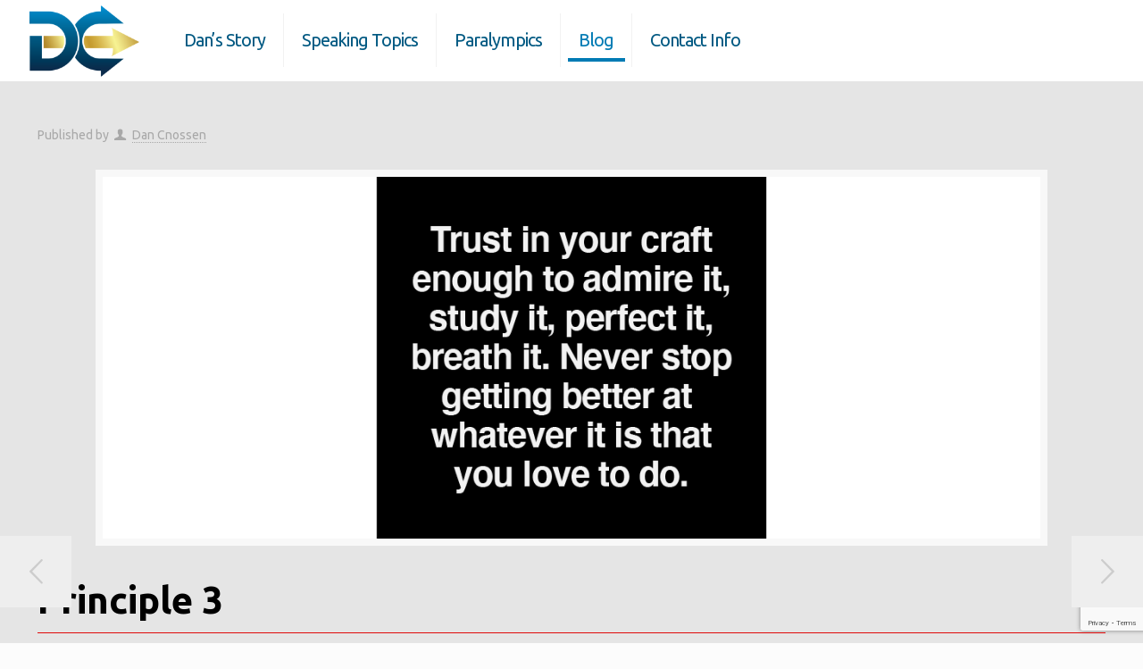

--- FILE ---
content_type: text/html; charset=utf-8
request_url: https://www.google.com/recaptcha/api2/anchor?ar=1&k=6LeOLcQZAAAAAFwKYWU8bZmPOUPfSvB5GLZGJTxs&co=aHR0cDovL2RhbmNub3NzZW4uY29tOjgw&hl=en&v=PoyoqOPhxBO7pBk68S4YbpHZ&size=invisible&anchor-ms=20000&execute-ms=30000&cb=3ccrpt5de3xb
body_size: 48932
content:
<!DOCTYPE HTML><html dir="ltr" lang="en"><head><meta http-equiv="Content-Type" content="text/html; charset=UTF-8">
<meta http-equiv="X-UA-Compatible" content="IE=edge">
<title>reCAPTCHA</title>
<style type="text/css">
/* cyrillic-ext */
@font-face {
  font-family: 'Roboto';
  font-style: normal;
  font-weight: 400;
  font-stretch: 100%;
  src: url(//fonts.gstatic.com/s/roboto/v48/KFO7CnqEu92Fr1ME7kSn66aGLdTylUAMa3GUBHMdazTgWw.woff2) format('woff2');
  unicode-range: U+0460-052F, U+1C80-1C8A, U+20B4, U+2DE0-2DFF, U+A640-A69F, U+FE2E-FE2F;
}
/* cyrillic */
@font-face {
  font-family: 'Roboto';
  font-style: normal;
  font-weight: 400;
  font-stretch: 100%;
  src: url(//fonts.gstatic.com/s/roboto/v48/KFO7CnqEu92Fr1ME7kSn66aGLdTylUAMa3iUBHMdazTgWw.woff2) format('woff2');
  unicode-range: U+0301, U+0400-045F, U+0490-0491, U+04B0-04B1, U+2116;
}
/* greek-ext */
@font-face {
  font-family: 'Roboto';
  font-style: normal;
  font-weight: 400;
  font-stretch: 100%;
  src: url(//fonts.gstatic.com/s/roboto/v48/KFO7CnqEu92Fr1ME7kSn66aGLdTylUAMa3CUBHMdazTgWw.woff2) format('woff2');
  unicode-range: U+1F00-1FFF;
}
/* greek */
@font-face {
  font-family: 'Roboto';
  font-style: normal;
  font-weight: 400;
  font-stretch: 100%;
  src: url(//fonts.gstatic.com/s/roboto/v48/KFO7CnqEu92Fr1ME7kSn66aGLdTylUAMa3-UBHMdazTgWw.woff2) format('woff2');
  unicode-range: U+0370-0377, U+037A-037F, U+0384-038A, U+038C, U+038E-03A1, U+03A3-03FF;
}
/* math */
@font-face {
  font-family: 'Roboto';
  font-style: normal;
  font-weight: 400;
  font-stretch: 100%;
  src: url(//fonts.gstatic.com/s/roboto/v48/KFO7CnqEu92Fr1ME7kSn66aGLdTylUAMawCUBHMdazTgWw.woff2) format('woff2');
  unicode-range: U+0302-0303, U+0305, U+0307-0308, U+0310, U+0312, U+0315, U+031A, U+0326-0327, U+032C, U+032F-0330, U+0332-0333, U+0338, U+033A, U+0346, U+034D, U+0391-03A1, U+03A3-03A9, U+03B1-03C9, U+03D1, U+03D5-03D6, U+03F0-03F1, U+03F4-03F5, U+2016-2017, U+2034-2038, U+203C, U+2040, U+2043, U+2047, U+2050, U+2057, U+205F, U+2070-2071, U+2074-208E, U+2090-209C, U+20D0-20DC, U+20E1, U+20E5-20EF, U+2100-2112, U+2114-2115, U+2117-2121, U+2123-214F, U+2190, U+2192, U+2194-21AE, U+21B0-21E5, U+21F1-21F2, U+21F4-2211, U+2213-2214, U+2216-22FF, U+2308-230B, U+2310, U+2319, U+231C-2321, U+2336-237A, U+237C, U+2395, U+239B-23B7, U+23D0, U+23DC-23E1, U+2474-2475, U+25AF, U+25B3, U+25B7, U+25BD, U+25C1, U+25CA, U+25CC, U+25FB, U+266D-266F, U+27C0-27FF, U+2900-2AFF, U+2B0E-2B11, U+2B30-2B4C, U+2BFE, U+3030, U+FF5B, U+FF5D, U+1D400-1D7FF, U+1EE00-1EEFF;
}
/* symbols */
@font-face {
  font-family: 'Roboto';
  font-style: normal;
  font-weight: 400;
  font-stretch: 100%;
  src: url(//fonts.gstatic.com/s/roboto/v48/KFO7CnqEu92Fr1ME7kSn66aGLdTylUAMaxKUBHMdazTgWw.woff2) format('woff2');
  unicode-range: U+0001-000C, U+000E-001F, U+007F-009F, U+20DD-20E0, U+20E2-20E4, U+2150-218F, U+2190, U+2192, U+2194-2199, U+21AF, U+21E6-21F0, U+21F3, U+2218-2219, U+2299, U+22C4-22C6, U+2300-243F, U+2440-244A, U+2460-24FF, U+25A0-27BF, U+2800-28FF, U+2921-2922, U+2981, U+29BF, U+29EB, U+2B00-2BFF, U+4DC0-4DFF, U+FFF9-FFFB, U+10140-1018E, U+10190-1019C, U+101A0, U+101D0-101FD, U+102E0-102FB, U+10E60-10E7E, U+1D2C0-1D2D3, U+1D2E0-1D37F, U+1F000-1F0FF, U+1F100-1F1AD, U+1F1E6-1F1FF, U+1F30D-1F30F, U+1F315, U+1F31C, U+1F31E, U+1F320-1F32C, U+1F336, U+1F378, U+1F37D, U+1F382, U+1F393-1F39F, U+1F3A7-1F3A8, U+1F3AC-1F3AF, U+1F3C2, U+1F3C4-1F3C6, U+1F3CA-1F3CE, U+1F3D4-1F3E0, U+1F3ED, U+1F3F1-1F3F3, U+1F3F5-1F3F7, U+1F408, U+1F415, U+1F41F, U+1F426, U+1F43F, U+1F441-1F442, U+1F444, U+1F446-1F449, U+1F44C-1F44E, U+1F453, U+1F46A, U+1F47D, U+1F4A3, U+1F4B0, U+1F4B3, U+1F4B9, U+1F4BB, U+1F4BF, U+1F4C8-1F4CB, U+1F4D6, U+1F4DA, U+1F4DF, U+1F4E3-1F4E6, U+1F4EA-1F4ED, U+1F4F7, U+1F4F9-1F4FB, U+1F4FD-1F4FE, U+1F503, U+1F507-1F50B, U+1F50D, U+1F512-1F513, U+1F53E-1F54A, U+1F54F-1F5FA, U+1F610, U+1F650-1F67F, U+1F687, U+1F68D, U+1F691, U+1F694, U+1F698, U+1F6AD, U+1F6B2, U+1F6B9-1F6BA, U+1F6BC, U+1F6C6-1F6CF, U+1F6D3-1F6D7, U+1F6E0-1F6EA, U+1F6F0-1F6F3, U+1F6F7-1F6FC, U+1F700-1F7FF, U+1F800-1F80B, U+1F810-1F847, U+1F850-1F859, U+1F860-1F887, U+1F890-1F8AD, U+1F8B0-1F8BB, U+1F8C0-1F8C1, U+1F900-1F90B, U+1F93B, U+1F946, U+1F984, U+1F996, U+1F9E9, U+1FA00-1FA6F, U+1FA70-1FA7C, U+1FA80-1FA89, U+1FA8F-1FAC6, U+1FACE-1FADC, U+1FADF-1FAE9, U+1FAF0-1FAF8, U+1FB00-1FBFF;
}
/* vietnamese */
@font-face {
  font-family: 'Roboto';
  font-style: normal;
  font-weight: 400;
  font-stretch: 100%;
  src: url(//fonts.gstatic.com/s/roboto/v48/KFO7CnqEu92Fr1ME7kSn66aGLdTylUAMa3OUBHMdazTgWw.woff2) format('woff2');
  unicode-range: U+0102-0103, U+0110-0111, U+0128-0129, U+0168-0169, U+01A0-01A1, U+01AF-01B0, U+0300-0301, U+0303-0304, U+0308-0309, U+0323, U+0329, U+1EA0-1EF9, U+20AB;
}
/* latin-ext */
@font-face {
  font-family: 'Roboto';
  font-style: normal;
  font-weight: 400;
  font-stretch: 100%;
  src: url(//fonts.gstatic.com/s/roboto/v48/KFO7CnqEu92Fr1ME7kSn66aGLdTylUAMa3KUBHMdazTgWw.woff2) format('woff2');
  unicode-range: U+0100-02BA, U+02BD-02C5, U+02C7-02CC, U+02CE-02D7, U+02DD-02FF, U+0304, U+0308, U+0329, U+1D00-1DBF, U+1E00-1E9F, U+1EF2-1EFF, U+2020, U+20A0-20AB, U+20AD-20C0, U+2113, U+2C60-2C7F, U+A720-A7FF;
}
/* latin */
@font-face {
  font-family: 'Roboto';
  font-style: normal;
  font-weight: 400;
  font-stretch: 100%;
  src: url(//fonts.gstatic.com/s/roboto/v48/KFO7CnqEu92Fr1ME7kSn66aGLdTylUAMa3yUBHMdazQ.woff2) format('woff2');
  unicode-range: U+0000-00FF, U+0131, U+0152-0153, U+02BB-02BC, U+02C6, U+02DA, U+02DC, U+0304, U+0308, U+0329, U+2000-206F, U+20AC, U+2122, U+2191, U+2193, U+2212, U+2215, U+FEFF, U+FFFD;
}
/* cyrillic-ext */
@font-face {
  font-family: 'Roboto';
  font-style: normal;
  font-weight: 500;
  font-stretch: 100%;
  src: url(//fonts.gstatic.com/s/roboto/v48/KFO7CnqEu92Fr1ME7kSn66aGLdTylUAMa3GUBHMdazTgWw.woff2) format('woff2');
  unicode-range: U+0460-052F, U+1C80-1C8A, U+20B4, U+2DE0-2DFF, U+A640-A69F, U+FE2E-FE2F;
}
/* cyrillic */
@font-face {
  font-family: 'Roboto';
  font-style: normal;
  font-weight: 500;
  font-stretch: 100%;
  src: url(//fonts.gstatic.com/s/roboto/v48/KFO7CnqEu92Fr1ME7kSn66aGLdTylUAMa3iUBHMdazTgWw.woff2) format('woff2');
  unicode-range: U+0301, U+0400-045F, U+0490-0491, U+04B0-04B1, U+2116;
}
/* greek-ext */
@font-face {
  font-family: 'Roboto';
  font-style: normal;
  font-weight: 500;
  font-stretch: 100%;
  src: url(//fonts.gstatic.com/s/roboto/v48/KFO7CnqEu92Fr1ME7kSn66aGLdTylUAMa3CUBHMdazTgWw.woff2) format('woff2');
  unicode-range: U+1F00-1FFF;
}
/* greek */
@font-face {
  font-family: 'Roboto';
  font-style: normal;
  font-weight: 500;
  font-stretch: 100%;
  src: url(//fonts.gstatic.com/s/roboto/v48/KFO7CnqEu92Fr1ME7kSn66aGLdTylUAMa3-UBHMdazTgWw.woff2) format('woff2');
  unicode-range: U+0370-0377, U+037A-037F, U+0384-038A, U+038C, U+038E-03A1, U+03A3-03FF;
}
/* math */
@font-face {
  font-family: 'Roboto';
  font-style: normal;
  font-weight: 500;
  font-stretch: 100%;
  src: url(//fonts.gstatic.com/s/roboto/v48/KFO7CnqEu92Fr1ME7kSn66aGLdTylUAMawCUBHMdazTgWw.woff2) format('woff2');
  unicode-range: U+0302-0303, U+0305, U+0307-0308, U+0310, U+0312, U+0315, U+031A, U+0326-0327, U+032C, U+032F-0330, U+0332-0333, U+0338, U+033A, U+0346, U+034D, U+0391-03A1, U+03A3-03A9, U+03B1-03C9, U+03D1, U+03D5-03D6, U+03F0-03F1, U+03F4-03F5, U+2016-2017, U+2034-2038, U+203C, U+2040, U+2043, U+2047, U+2050, U+2057, U+205F, U+2070-2071, U+2074-208E, U+2090-209C, U+20D0-20DC, U+20E1, U+20E5-20EF, U+2100-2112, U+2114-2115, U+2117-2121, U+2123-214F, U+2190, U+2192, U+2194-21AE, U+21B0-21E5, U+21F1-21F2, U+21F4-2211, U+2213-2214, U+2216-22FF, U+2308-230B, U+2310, U+2319, U+231C-2321, U+2336-237A, U+237C, U+2395, U+239B-23B7, U+23D0, U+23DC-23E1, U+2474-2475, U+25AF, U+25B3, U+25B7, U+25BD, U+25C1, U+25CA, U+25CC, U+25FB, U+266D-266F, U+27C0-27FF, U+2900-2AFF, U+2B0E-2B11, U+2B30-2B4C, U+2BFE, U+3030, U+FF5B, U+FF5D, U+1D400-1D7FF, U+1EE00-1EEFF;
}
/* symbols */
@font-face {
  font-family: 'Roboto';
  font-style: normal;
  font-weight: 500;
  font-stretch: 100%;
  src: url(//fonts.gstatic.com/s/roboto/v48/KFO7CnqEu92Fr1ME7kSn66aGLdTylUAMaxKUBHMdazTgWw.woff2) format('woff2');
  unicode-range: U+0001-000C, U+000E-001F, U+007F-009F, U+20DD-20E0, U+20E2-20E4, U+2150-218F, U+2190, U+2192, U+2194-2199, U+21AF, U+21E6-21F0, U+21F3, U+2218-2219, U+2299, U+22C4-22C6, U+2300-243F, U+2440-244A, U+2460-24FF, U+25A0-27BF, U+2800-28FF, U+2921-2922, U+2981, U+29BF, U+29EB, U+2B00-2BFF, U+4DC0-4DFF, U+FFF9-FFFB, U+10140-1018E, U+10190-1019C, U+101A0, U+101D0-101FD, U+102E0-102FB, U+10E60-10E7E, U+1D2C0-1D2D3, U+1D2E0-1D37F, U+1F000-1F0FF, U+1F100-1F1AD, U+1F1E6-1F1FF, U+1F30D-1F30F, U+1F315, U+1F31C, U+1F31E, U+1F320-1F32C, U+1F336, U+1F378, U+1F37D, U+1F382, U+1F393-1F39F, U+1F3A7-1F3A8, U+1F3AC-1F3AF, U+1F3C2, U+1F3C4-1F3C6, U+1F3CA-1F3CE, U+1F3D4-1F3E0, U+1F3ED, U+1F3F1-1F3F3, U+1F3F5-1F3F7, U+1F408, U+1F415, U+1F41F, U+1F426, U+1F43F, U+1F441-1F442, U+1F444, U+1F446-1F449, U+1F44C-1F44E, U+1F453, U+1F46A, U+1F47D, U+1F4A3, U+1F4B0, U+1F4B3, U+1F4B9, U+1F4BB, U+1F4BF, U+1F4C8-1F4CB, U+1F4D6, U+1F4DA, U+1F4DF, U+1F4E3-1F4E6, U+1F4EA-1F4ED, U+1F4F7, U+1F4F9-1F4FB, U+1F4FD-1F4FE, U+1F503, U+1F507-1F50B, U+1F50D, U+1F512-1F513, U+1F53E-1F54A, U+1F54F-1F5FA, U+1F610, U+1F650-1F67F, U+1F687, U+1F68D, U+1F691, U+1F694, U+1F698, U+1F6AD, U+1F6B2, U+1F6B9-1F6BA, U+1F6BC, U+1F6C6-1F6CF, U+1F6D3-1F6D7, U+1F6E0-1F6EA, U+1F6F0-1F6F3, U+1F6F7-1F6FC, U+1F700-1F7FF, U+1F800-1F80B, U+1F810-1F847, U+1F850-1F859, U+1F860-1F887, U+1F890-1F8AD, U+1F8B0-1F8BB, U+1F8C0-1F8C1, U+1F900-1F90B, U+1F93B, U+1F946, U+1F984, U+1F996, U+1F9E9, U+1FA00-1FA6F, U+1FA70-1FA7C, U+1FA80-1FA89, U+1FA8F-1FAC6, U+1FACE-1FADC, U+1FADF-1FAE9, U+1FAF0-1FAF8, U+1FB00-1FBFF;
}
/* vietnamese */
@font-face {
  font-family: 'Roboto';
  font-style: normal;
  font-weight: 500;
  font-stretch: 100%;
  src: url(//fonts.gstatic.com/s/roboto/v48/KFO7CnqEu92Fr1ME7kSn66aGLdTylUAMa3OUBHMdazTgWw.woff2) format('woff2');
  unicode-range: U+0102-0103, U+0110-0111, U+0128-0129, U+0168-0169, U+01A0-01A1, U+01AF-01B0, U+0300-0301, U+0303-0304, U+0308-0309, U+0323, U+0329, U+1EA0-1EF9, U+20AB;
}
/* latin-ext */
@font-face {
  font-family: 'Roboto';
  font-style: normal;
  font-weight: 500;
  font-stretch: 100%;
  src: url(//fonts.gstatic.com/s/roboto/v48/KFO7CnqEu92Fr1ME7kSn66aGLdTylUAMa3KUBHMdazTgWw.woff2) format('woff2');
  unicode-range: U+0100-02BA, U+02BD-02C5, U+02C7-02CC, U+02CE-02D7, U+02DD-02FF, U+0304, U+0308, U+0329, U+1D00-1DBF, U+1E00-1E9F, U+1EF2-1EFF, U+2020, U+20A0-20AB, U+20AD-20C0, U+2113, U+2C60-2C7F, U+A720-A7FF;
}
/* latin */
@font-face {
  font-family: 'Roboto';
  font-style: normal;
  font-weight: 500;
  font-stretch: 100%;
  src: url(//fonts.gstatic.com/s/roboto/v48/KFO7CnqEu92Fr1ME7kSn66aGLdTylUAMa3yUBHMdazQ.woff2) format('woff2');
  unicode-range: U+0000-00FF, U+0131, U+0152-0153, U+02BB-02BC, U+02C6, U+02DA, U+02DC, U+0304, U+0308, U+0329, U+2000-206F, U+20AC, U+2122, U+2191, U+2193, U+2212, U+2215, U+FEFF, U+FFFD;
}
/* cyrillic-ext */
@font-face {
  font-family: 'Roboto';
  font-style: normal;
  font-weight: 900;
  font-stretch: 100%;
  src: url(//fonts.gstatic.com/s/roboto/v48/KFO7CnqEu92Fr1ME7kSn66aGLdTylUAMa3GUBHMdazTgWw.woff2) format('woff2');
  unicode-range: U+0460-052F, U+1C80-1C8A, U+20B4, U+2DE0-2DFF, U+A640-A69F, U+FE2E-FE2F;
}
/* cyrillic */
@font-face {
  font-family: 'Roboto';
  font-style: normal;
  font-weight: 900;
  font-stretch: 100%;
  src: url(//fonts.gstatic.com/s/roboto/v48/KFO7CnqEu92Fr1ME7kSn66aGLdTylUAMa3iUBHMdazTgWw.woff2) format('woff2');
  unicode-range: U+0301, U+0400-045F, U+0490-0491, U+04B0-04B1, U+2116;
}
/* greek-ext */
@font-face {
  font-family: 'Roboto';
  font-style: normal;
  font-weight: 900;
  font-stretch: 100%;
  src: url(//fonts.gstatic.com/s/roboto/v48/KFO7CnqEu92Fr1ME7kSn66aGLdTylUAMa3CUBHMdazTgWw.woff2) format('woff2');
  unicode-range: U+1F00-1FFF;
}
/* greek */
@font-face {
  font-family: 'Roboto';
  font-style: normal;
  font-weight: 900;
  font-stretch: 100%;
  src: url(//fonts.gstatic.com/s/roboto/v48/KFO7CnqEu92Fr1ME7kSn66aGLdTylUAMa3-UBHMdazTgWw.woff2) format('woff2');
  unicode-range: U+0370-0377, U+037A-037F, U+0384-038A, U+038C, U+038E-03A1, U+03A3-03FF;
}
/* math */
@font-face {
  font-family: 'Roboto';
  font-style: normal;
  font-weight: 900;
  font-stretch: 100%;
  src: url(//fonts.gstatic.com/s/roboto/v48/KFO7CnqEu92Fr1ME7kSn66aGLdTylUAMawCUBHMdazTgWw.woff2) format('woff2');
  unicode-range: U+0302-0303, U+0305, U+0307-0308, U+0310, U+0312, U+0315, U+031A, U+0326-0327, U+032C, U+032F-0330, U+0332-0333, U+0338, U+033A, U+0346, U+034D, U+0391-03A1, U+03A3-03A9, U+03B1-03C9, U+03D1, U+03D5-03D6, U+03F0-03F1, U+03F4-03F5, U+2016-2017, U+2034-2038, U+203C, U+2040, U+2043, U+2047, U+2050, U+2057, U+205F, U+2070-2071, U+2074-208E, U+2090-209C, U+20D0-20DC, U+20E1, U+20E5-20EF, U+2100-2112, U+2114-2115, U+2117-2121, U+2123-214F, U+2190, U+2192, U+2194-21AE, U+21B0-21E5, U+21F1-21F2, U+21F4-2211, U+2213-2214, U+2216-22FF, U+2308-230B, U+2310, U+2319, U+231C-2321, U+2336-237A, U+237C, U+2395, U+239B-23B7, U+23D0, U+23DC-23E1, U+2474-2475, U+25AF, U+25B3, U+25B7, U+25BD, U+25C1, U+25CA, U+25CC, U+25FB, U+266D-266F, U+27C0-27FF, U+2900-2AFF, U+2B0E-2B11, U+2B30-2B4C, U+2BFE, U+3030, U+FF5B, U+FF5D, U+1D400-1D7FF, U+1EE00-1EEFF;
}
/* symbols */
@font-face {
  font-family: 'Roboto';
  font-style: normal;
  font-weight: 900;
  font-stretch: 100%;
  src: url(//fonts.gstatic.com/s/roboto/v48/KFO7CnqEu92Fr1ME7kSn66aGLdTylUAMaxKUBHMdazTgWw.woff2) format('woff2');
  unicode-range: U+0001-000C, U+000E-001F, U+007F-009F, U+20DD-20E0, U+20E2-20E4, U+2150-218F, U+2190, U+2192, U+2194-2199, U+21AF, U+21E6-21F0, U+21F3, U+2218-2219, U+2299, U+22C4-22C6, U+2300-243F, U+2440-244A, U+2460-24FF, U+25A0-27BF, U+2800-28FF, U+2921-2922, U+2981, U+29BF, U+29EB, U+2B00-2BFF, U+4DC0-4DFF, U+FFF9-FFFB, U+10140-1018E, U+10190-1019C, U+101A0, U+101D0-101FD, U+102E0-102FB, U+10E60-10E7E, U+1D2C0-1D2D3, U+1D2E0-1D37F, U+1F000-1F0FF, U+1F100-1F1AD, U+1F1E6-1F1FF, U+1F30D-1F30F, U+1F315, U+1F31C, U+1F31E, U+1F320-1F32C, U+1F336, U+1F378, U+1F37D, U+1F382, U+1F393-1F39F, U+1F3A7-1F3A8, U+1F3AC-1F3AF, U+1F3C2, U+1F3C4-1F3C6, U+1F3CA-1F3CE, U+1F3D4-1F3E0, U+1F3ED, U+1F3F1-1F3F3, U+1F3F5-1F3F7, U+1F408, U+1F415, U+1F41F, U+1F426, U+1F43F, U+1F441-1F442, U+1F444, U+1F446-1F449, U+1F44C-1F44E, U+1F453, U+1F46A, U+1F47D, U+1F4A3, U+1F4B0, U+1F4B3, U+1F4B9, U+1F4BB, U+1F4BF, U+1F4C8-1F4CB, U+1F4D6, U+1F4DA, U+1F4DF, U+1F4E3-1F4E6, U+1F4EA-1F4ED, U+1F4F7, U+1F4F9-1F4FB, U+1F4FD-1F4FE, U+1F503, U+1F507-1F50B, U+1F50D, U+1F512-1F513, U+1F53E-1F54A, U+1F54F-1F5FA, U+1F610, U+1F650-1F67F, U+1F687, U+1F68D, U+1F691, U+1F694, U+1F698, U+1F6AD, U+1F6B2, U+1F6B9-1F6BA, U+1F6BC, U+1F6C6-1F6CF, U+1F6D3-1F6D7, U+1F6E0-1F6EA, U+1F6F0-1F6F3, U+1F6F7-1F6FC, U+1F700-1F7FF, U+1F800-1F80B, U+1F810-1F847, U+1F850-1F859, U+1F860-1F887, U+1F890-1F8AD, U+1F8B0-1F8BB, U+1F8C0-1F8C1, U+1F900-1F90B, U+1F93B, U+1F946, U+1F984, U+1F996, U+1F9E9, U+1FA00-1FA6F, U+1FA70-1FA7C, U+1FA80-1FA89, U+1FA8F-1FAC6, U+1FACE-1FADC, U+1FADF-1FAE9, U+1FAF0-1FAF8, U+1FB00-1FBFF;
}
/* vietnamese */
@font-face {
  font-family: 'Roboto';
  font-style: normal;
  font-weight: 900;
  font-stretch: 100%;
  src: url(//fonts.gstatic.com/s/roboto/v48/KFO7CnqEu92Fr1ME7kSn66aGLdTylUAMa3OUBHMdazTgWw.woff2) format('woff2');
  unicode-range: U+0102-0103, U+0110-0111, U+0128-0129, U+0168-0169, U+01A0-01A1, U+01AF-01B0, U+0300-0301, U+0303-0304, U+0308-0309, U+0323, U+0329, U+1EA0-1EF9, U+20AB;
}
/* latin-ext */
@font-face {
  font-family: 'Roboto';
  font-style: normal;
  font-weight: 900;
  font-stretch: 100%;
  src: url(//fonts.gstatic.com/s/roboto/v48/KFO7CnqEu92Fr1ME7kSn66aGLdTylUAMa3KUBHMdazTgWw.woff2) format('woff2');
  unicode-range: U+0100-02BA, U+02BD-02C5, U+02C7-02CC, U+02CE-02D7, U+02DD-02FF, U+0304, U+0308, U+0329, U+1D00-1DBF, U+1E00-1E9F, U+1EF2-1EFF, U+2020, U+20A0-20AB, U+20AD-20C0, U+2113, U+2C60-2C7F, U+A720-A7FF;
}
/* latin */
@font-face {
  font-family: 'Roboto';
  font-style: normal;
  font-weight: 900;
  font-stretch: 100%;
  src: url(//fonts.gstatic.com/s/roboto/v48/KFO7CnqEu92Fr1ME7kSn66aGLdTylUAMa3yUBHMdazQ.woff2) format('woff2');
  unicode-range: U+0000-00FF, U+0131, U+0152-0153, U+02BB-02BC, U+02C6, U+02DA, U+02DC, U+0304, U+0308, U+0329, U+2000-206F, U+20AC, U+2122, U+2191, U+2193, U+2212, U+2215, U+FEFF, U+FFFD;
}

</style>
<link rel="stylesheet" type="text/css" href="https://www.gstatic.com/recaptcha/releases/PoyoqOPhxBO7pBk68S4YbpHZ/styles__ltr.css">
<script nonce="v8S0jU-AyQUjYclJE3m8Ow" type="text/javascript">window['__recaptcha_api'] = 'https://www.google.com/recaptcha/api2/';</script>
<script type="text/javascript" src="https://www.gstatic.com/recaptcha/releases/PoyoqOPhxBO7pBk68S4YbpHZ/recaptcha__en.js" nonce="v8S0jU-AyQUjYclJE3m8Ow">
      
    </script></head>
<body><div id="rc-anchor-alert" class="rc-anchor-alert"></div>
<input type="hidden" id="recaptcha-token" value="[base64]">
<script type="text/javascript" nonce="v8S0jU-AyQUjYclJE3m8Ow">
      recaptcha.anchor.Main.init("[\x22ainput\x22,[\x22bgdata\x22,\x22\x22,\[base64]/[base64]/[base64]/KE4oMTI0LHYsdi5HKSxMWihsLHYpKTpOKDEyNCx2LGwpLFYpLHYpLFQpKSxGKDE3MSx2KX0scjc9ZnVuY3Rpb24obCl7cmV0dXJuIGx9LEM9ZnVuY3Rpb24obCxWLHYpe04odixsLFYpLFZbYWtdPTI3OTZ9LG49ZnVuY3Rpb24obCxWKXtWLlg9KChWLlg/[base64]/[base64]/[base64]/[base64]/[base64]/[base64]/[base64]/[base64]/[base64]/[base64]/[base64]\\u003d\x22,\[base64]\x22,\[base64]/CrRBJwqLDuSRIU8Kywr1gRsO6w77DllnDqcOPwrXDunRNNibDpcKGK1HDt3hHKQnDuMOmwoPDusOrwrPCqBDCjMKEJibChsKPwpocw7vDpm5Ow78eEcKebsKjwrzDq8KIZk1Gw4/DhwYdWiJybsKcw5pDUMOxwrPCiWrDkQt8TcOeBhfCjMOnworDpsKCwp3DuUt/QRgifyVnFsKdw6ZHTEHDqMKADcK/SyTCgy7ClSTCh8Oaw6DCuifDisKZwqPCoMOdKsOXM8OSHFHCp28Xc8K2w63DosKywpHDjsK/w6F9woBbw4DDhcKMVsKKwp/[base64]/CjcOAWzfCnCQbwrfCnGExwpJUw5nDo8KAw6IkBcO2wpHDpGbDrm7DpMK2Mkt2Q8Opw5LDjMKiCWVGw7bCk8KdwpZmL8Oww5HDh0hcw7rDsxc6wo3Dlyo2wpRXA8K2wpA0w5llaMOhe2jChxFdd8K/wpTCkcOAw7zChMO1w6VGdi/CjMO2wo3Cgzt7UMOGw6Zad8OZw5ZyZMOHw5LDohp8w41JwprCiS94S8OWwr3DpsOCM8KZwr7DhMK6fsONwoDChyFec3EMbCjCu8O7w5dfLMO0PB1Kw6LDjU7Dox7DhmUZZ8K/w5cDUMKKwqUtw6PDl8OjKWzDhMKiZ2vCs3/Cj8OPM8O6w5LChWYHwpbCj8OJw73DgsK4wozCrkEzOcOEPFh/w7DCqMK3wp3DrcOWworDvcKJwoUjw498VcK8w5/CogMFYWI4w4EDW8KGwpDCrMK/w6p/woXCtcOQYcOwwojCs8OQb2jDmsKIwoUsw444w7dKZH4twoNzM0goOMKxTHPDsFQuB2AFw7HDgcOffcObcMOIw608wpA/[base64]/OzDDrcKrK2DCvyHCmX4DPW1aRcOiw5PCsGdDPn7DoMKmCMOTJsKLOBAuZ28fKCvCqkTDh8KEw6LDk8K1wrVvw73DsT/CjCnChDLCvsOnw5bClMOZwpEVw4w5KxxnP2Jnw6zDsXfDowDCpgzChcKnYw1jWnpHwrwawoVOYcK+w7lWWFbCt8K0w7LCqsK5QcO/bcK+w6rCk8KLw4XDuwfCpcOnw6bDisKcLkANwr3ChcOZwprDmg9Iw5PDv8KtwobChn1Kw5UqFMKfZyLCjsKSw7cZb8O9C2PDpF9UB1l5ZsKWw5BuBTXDpVDDhh5gNnl1SGvDhcO3wo3CoEfClxEaXTcuwokKLl4Lw7zCtcK/[base64]/CpMKuA8KnJR5TEsKWOD3CnMOMNihnNcKUE8K5w45ewrTCkBRSF8OYwqcXbyfDs8O8w6/Dm8K6wpl9w67Cn0QbS8Kqw7Z1cybDlsOaQcKWwrbDvcOifcOqfMKcwrYWe2IswqTDjQAJaMK+wo/CmBo3cMKYwrNuwqMgDh4BwplKEAESwptPwo4RQDxGwrTDmsOewrQ4woRHIivDtsO5OiPDp8KlB8O1wqXDtDclXMKmwoBhwo84w5tCwqkpEknDjRbDg8KdNMOmw6k0TsKGwoXCosO8wogLwo4Caj48wqXDlMOTLgZpSybCrMOgw4kbw4QeSlM/w57CvsKAwoTDqUrDusO5wrECCcOmalNRByFyw6bDuFPCqcOEYsOGwqMlw7t4w5BoWFvChm9KDkN2RH/CuADDvcOWwo0FworCpMOfacKww7ASw7LDhF/DoiPDgARjakhKPcKvDz10woLCoXJDFsOyw4FXbWXDl1Bhw4Y2w6pBEAjDhhcXw7HDucKzwqdxPMKtw48mYxXDtwZlZ0BWwqjChMKoalYWw6rDmsKZwrfChsKlKcKlw6vDu8OKw7tAw4DCsMOYw7wewrbCnsO+w7vDszxJw4PCoz/DvMKiCnDCrjLDjTrCnh9tL8KLEX7DnTBCw61Gw4AkwovDhiAxwqdHwrfDrsKUw50BwqHDicKzDBl9IcOsVcOuBcKowrnCtU7DvQLCgiAfwpXDtkzDhGMgS8KFw5LClsKJw4DCpcO5w6vCq8O7asKhw6/DpVrDsHDDksOWQsKLFcOTIV5nw5bCl1rDssObS8OrKMOEYDINUcKNd8O1JFTDiy5CHcKww7nCrcKvw6TCt1Jfw7tww5cJw6VxwoXCiADDpjskw6/[base64]/A3BJwo7DsRg2F8KtdcOLw6TDqsOAOcOtwqrDqhHDv8OdFEVbaj0ICTLDvwTDusKhFcKWAcOsd2bDsVEZSxZ/[base64]/[base64]/C8OResOrM8Oww4PDknjCmVTDicKewrrClMKiwrN7fsOUwqTDjB0sPCzCowAQw74rwql7wpvCqn7CncObw4/Dnl1SwrfCtMO3LTnCisO3w5F8wprDsjIyw7dswosbw45cwozDs8OYScK1wro4wqIEK8K8JsKFCxXClFDDuMOcSsKhbsKJwplrw5lPUcK4w4o3w4wPw4ktWsODw7nCqMOnBEwpw5RNw7/DjMOHYMOlw4HDicKQw4Z3wqHDisK+w4HDrsOuNjUewrRCw58ABiMcw6JCeMOAPcOOwrdnwpdHwoPCgcKPwr5/[base64]/DncKaOsKdfAURVsOpwp/[base64]/[base64]/DtTvDvgIxw650w7DClE0KMxgew73DqlhrwpjDgMKMw6QgwoU8w5/Cm8K7TisgDw3DtW5TXsO8H8OycnHCgcO/Qk1jw5zDgcOKw5LCkmXDgsKYT1sUwrZSwp7CuVHDssO/w7/CpsKWwpDDm8Kfw6tHQMKSPFhgwqQhTXZBw48iwpbChMOVw6opI8K2d8OBLMKlElXCrWXDixENwpTCscOVTCIScWbDiwc+AX3Cg8Ked2rDtQTDunbCuG8+w454LD7ClMOtG8Kuw5fCusO0w6rCjFY4LMKDbwTDh8KNw5vCkR/ChCPCrsOeWMOaV8Khw7tdwr3CkDB7Plx5w6B5wrBtOGVcbFl1w6Irw6QWw7HDnF8EK1vCncKPw4sVw4pbw4TCv8KxwpvDqsOOTsOpWipYw55+wo0Qw7EWw5ktwoHDvjnCuAvCuMOSw7U7NU1/w7nDmsKVWMOedl4SwpoaGiMGSsOAYDwsRMORJsK8w47DjMKSfEnCo8KeaC5sUVxUw5LCiCrDpwfDq1QcNMKLYhTDjlk4TcK3EMOlHMOvw4LCgMKdIkskw6fCgMKWw4gCUExQXG7Cuzdqw6LCjsKjQ2XClldqOzjDvVrDrMKTHzk/PHzDkh1pw4xaw5vCn8OLwobCpEnDncKkU8Klw4TCpkACwq/Cg1zDnHMff3zDuSpPwqMbHcO5w7ghw7d5wqoFw6U4w65kO8KPw45Jw5zDlREdN3XCt8KyfsKlKMO/wpdDG8OQYC3DvFA2wqzClhHDmG5YwoQXw44gGR4fNyfDgBzDiMO4MMOBezvDhcKew61LJTwSw5/CmMKWfQDDvBtYw57Cj8KewonCqsKcR8KRW3R9RCVawpNfwqNgw4xxwqnCrnjCom7DuAl1w57DjE4Ew711aEtsw7/CjCnDj8K4CxZ5JkvCnm3Cr8O3BA/CqcKiw4ETKUUHwqEUTcOsPMKEwpdww44XVsO2RcKUwo5CwpnCl0zCiMKOwpsrQsKfw5tKRk3CuXFcGsO9T8OAFMOvAsK6eXrCsi7DjV7ClUHCty/Cg8OYw6Z8w6NmwqLCiMOaw6zChmE5w4wuOsOKwrHDiMK9wpjCtT86d8KlecK1w7xrLADDhsOmwo8RE8KaY8OqNWvCkMKmw6luL09WYSDChjjDvsKlOxLCpn13w5HCkwnDqR/DhcKVD0/DukLCm8OKb2lFwqQ7w7EzZsOXQFlLw73CmybCh8KYHUnCghDCmhdWwrvDpVLCh8ObwqvDuz9nYMKhT8K1w5tfT8K+w5cESMK3wqPCmRk7QBomQmnDhBFDwqhDfXo+SQMmw7UawrHDtTV/OsOmRETDjS/CsE7DqsKARcOuw6AbfRwHwrY3X0t/ZsO2VWEJw4LDsiBPwplBZsKhOQ8uL8OLwqbDh8KEwr3CncOYbMObw40eZcKfwozDi8OPwr/Cgk8PYkfDjGUNw4LCizjDoiEywocuNMO5wprDkMOAw5DCkMOcFkzDjx09w4LDncOpMMOnw5kiw67DqW/DqA3DpG3CrHFLSsOSYgnDqXxww5jDrmAnw7RAw74wCWnDtcOaK8KXc8KvV8OnYsKmSsO6YygCNsKvCMOeYR4Tw77CiCfDlXHCgg/Dln3DoWs7wqV1bMO6dlMxwqHDojNsIn7CiUUawqTDumDDlcKpw4rCp1xcw7HCrl0mwqHDvcKzwonDksKLaW3CpMOzazpawox3wrZXw7/Clh/ClCHCmloRZcO4wotScMOQwqM+awXDpMKTEFkkAMOfwo/DrDnCrnRMEloowpfCtsOvPMOzw55sw5BQwrolwqRAYMKgwrPDrsKzAXzDpMOtwoPCicOsLVPCrMKQwqbCukDDhFzDosOmZ0AlSMK1w5BHw4jCsXzDn8OAFMK3XwPDo1XDgcKsYcO7K0kXw58ec8ODw4oAE8OwXDwjwp3CqsOPwr94wrM6cnnDhVMlwr/DocKbwrfDsMK6wq9BLTPCqMKRDEYLwpLDvcKDBzNIKMOIwo7CsAfDgsOFfEgZwrfCm8KvYMK3VkrCnsOOw4HDo8K8w6rDhUV+w7t+TTdWw59DelgEBnzDksK0LmPCtGvDn0LDksOJIHTCmcOkGmbCgzXCo15HBMOvw7DCrD/DmQliB37DljrDvsKkwrJkH0wUMcO/GsKvw5LDpMOzIFHDnRbDqsKxPMKFwpXCj8KpZmnCiiPCmhwrwoLCqMOxGcOSfjVlWEHCv8KlPMOXK8KFFXjCr8KXdcKCRDXDkgDDp8O5O8KDwqhpwq/CuMOSw7DDnAkVPkTDoGo3wrXCjMKLR8KCwqfDpTvCkMKGwonDrcKmBkXCjsOoMUQ4w7QKBmDCu8O/w6PDssOdJGRiw74Dw7vDgmd8w6gcWx3Cgw1Nw6HDoAzDvjnDpcK5RjTDlMODwoDDtsK/w6skZxYUw4kjOMOxPMOSD2jCgsKRwpHCmMOlOMKSwpskOsOKwp/DucOuw7dsAMKBUcKGYzbCpMONwrkrwodAwqbDuF/Ci8Obw4jCogrCoMKmwoDDp8KUHcO8TwlLw7HChhh4SMKKwp3Dq8KUw7DCsMKpfMKzw5PDssKiEcOCwrbCtMOiwqXDm3EVW1Yrw53DoAfCuVIVw4UHHx1fwqYlacKHwrMuwr/ClsKdOsO5LURdaVPCjcOJMy9DTsOuwoALIsOMw6HDuW9/[base64]/XkV7E8Kpwp/[base64]/[base64]/[base64]/[base64]/CkGkpXVHDhcOew4fDgcKpLRrChzByJBnCiFbDm8KCeH7DgUcdwo3CmcK/w4DDhh7DrVUMw5nCqcOkwoMrwqLChsK5eMKZFsKvw77DjMKaOSpsK07CgsOBesOxwqElGsKEGmbDg8O5O8KCLjfDik7ChsO5w53Cm3LCrsO1E8Ogw5nCriBTKzTCrjICw47DvMK/ScOrZ8K0IsKbw47DviLCicOSw6nDqsKoYnRgw7HDnsOUwoHCi0c2fMKzw7/Do01uwr7DgcKowrrDqcOKw6zDkMKeCcOVwrLDkTrDhELCgRJWw7kOwqrCqX9ywp/DrsKpwrDCtBVAQD1cDMKoTcO+ScKRFMK6chptwrNvw4wOwoVgLgrDsBIkGMKiKMKcwo85wqjDrMKMUE3Co0kUw50ZwrjDhlVIwrNQwrQHNFjDnEVafEVRw57CgcOCEcOxPlfDsMOFwqlkw4HDqsOjL8K9wrpBw7sSHjYSwpRaLVHCrTPCnSTDkFHDizvDgXpZw7vCoA/Dj8OXw4rCsATCnMO/SiRKwqRXw614wo7DisOZfABswp4cwqxWfsKScMOrf8OFQEhFUsKsGxnDvsO7fsKsXTFfwovDgsOTw4nDm8KBH3ksw4YJcjnCtl3DkcO7E8Kvw6rDtQXDhcODwq9awqInwqpWw6dqw6LCthlZw742cxlQwpfCtMO8w4fCvMO8wpXDt8ObwoNEHHZ/VMKTwqk/VmVMGDR3P3HDlsKMwq9CEsK9wpBucMKGcRfDjgbDnsO2wp7CvWgvw5nCkTdYBMK7w5/Dp3UDJcOSYkXDmcKLwrfDg8OnLcOLVcOrwpzCsTDDqSAmPgjDpMKyJ8O3wrnCgGbDjsKhw6hqw4PCmW/Du2TClMO/f8Obw6AqXMO0w5LDqsOxw7VDwpDDi0PCmCJDYRMyE3kzRcOpVHPCqwrCs8OTwqrDr8Kpw6chw4zCqA5MwoZ9wqXDpMK8RQg1PMKfe8OCYMOjwqfDmcOsw47Cu1/DtCpVG8OCDsKXc8K0T8Orw43DvU0VwqrCr25jwoMYw48Kw4PDscKKwrDDnXPClEnDgsKBARnDsg3CpsOVBSdwwrRMw7/[base64]/w65cA8OWLizDp8O4wozDr8O3WMOLScKEw73DrXzDmMOkRTsaw63DnyLDg8KzOMKBBcOUw4LDoMKdCcK+w6XChsO5ScOPwrrCqsKIw5LDoMOFXTAGw4/[base64]/Dr8K4w5oDw54vTT3DqsKUel/CoHRtwp7CisKyLsKKwpHChXEvw53DlMK7G8OJN8OfwrsoLWHChhIzWX9IwofCgwcTO8Kuw73Chz3Dl8ODwoccKinCp0nCvsO/wqNQDWt4wpMnXGfCp0/CjcOiSAYBworDpjY8YUA2WkI/[base64]/Dm8OBw6MWCMKRBhXDtUTDiMOEw7vDm2vCnMKUBlfDoCrDpk5OSMKUwr44w4oUwq1owpV9w6s5e343JWIcKMO5w7LCjMOuZFjCtHHCkMOnw5FtwrnCrMKtMzzDolV5RsOtf8OtPTPDjwQsH8OsNjHCqEfDokkMwoFqTU3DrCh+w4c5WQLDrUfDr8KOYD/DknfCpUnDqcOCKVIgHEh/[base64]/[base64]/DvDsmBwnDusKFSx1Lw5lccMKiHmnCkiFwbcOjwoxWw67DmcKjbTnDu8KAwr5TXcOgfFDDsRw/[base64]/[base64]/DtsOpwoTCrAbDuBvDm8OBOsKfw7PDoUnDikvDr0fCglIUw6gRQsKiwqHCn8O4w5dnwrPDpsK7Mgdyw7VbScONRztXwrsuw4jDuHpiK2XChjTChcOPw4VAfsORw4I2w7gxw43DmsKeD25awrfClG8RcMKIaMKJGMOIwrbCh3w/ZsOgwoDCscOJHE9ew6XDt8OIw4RZbsOFw7zCqzEZckXDikvDqcOlw5Vuw4DDvMKdw7TDhBzDqBjCsBbDr8Kaw7VxwqAxQsORwqIZUwUgY8KONWh3AsKxwo1Mw4TDvAzDiCjDkXPDicKYwpjCo2HDksKKwo/Dul3DgsOvw7bCviUCw68lwr15w5MxZ3cNA8Klw6A1w77Dr8OGwqnDp8KIXjLCpcKZTT0Pd8KcWcObWsK6w7ZQAMKvwoUyURzDuMKJw7bCmHRUwq/DmynDiCDCpjIbAE53worCnFHCmMK8ccOOwrg6PsKPHcOTwqXCnmt/alA3QMKfw6MCwqVBwrJbwobDtCvCtcO2w6YCwo3Ch3wDwooBdMObZE/CssKYw6zDoSPDmsKnwoDCm1pjwo1nw4sNwqJdw4UvFcOzWG/DhUDCn8OqLknCk8KwwqvCgsOKEkt8w6LDgUFLSy/DmmnDjQ0WwoFCwqDDrMOdWRp7wpgzQMKGRBvDtihedsKjwp/[base64]/Dm8Kyw5odw6HCvBEYwoQ/RMOpw4TCmcKpacK/On3DhMKTw4zDkyJnT0YRwo0FNcK8AsOedTnCiMO1w4XDvcORP8KkCXEnO0lqwqnCnzsaw5vDq17DgVgvwqfDjMOQw5fDkG/DlMKABEsqLcKAw47DuXJlwonDgcOcwo7DksKYNTHCi1Z9KCdabwzDn1TChGrDll4OwqsOw7/Dh8OiQUwow4nDi8KKw7Y4WV/DpsK5VcOJUMOzBMK/woJ7DGE9w7tiw5bDq3fDl8K8b8Kgw4bDtsK/[base64]/Ct8Kawp9Jwq5Nwr7CuMKfZ8OPRcOwFsKJD8KAw5UUEwvDrU7DkcO7w60fa8K5ZsKbCHTDr8OqwpA2wp/DhxnDuCLCtMKww7psw4QoasKTwpzDm8O5AMKgbMOuwrTDjG8Gw5tmdAMaw7A/w50WwrUzFQVDwpnDg3Y8U8OXwqJbw4jCjB7CtQFBTVHDuUXCrMO1wrZfwrHCvifDoMOewrTCjsOJQAlWwqjCsMO8UMOHw6XChx/[base64]/w4gGfcOYDhrCqFM3Q3ILw6nDvnghwp7DusKiT8KYb8OVwo3DlsOgEXvDu8K8GlMuw7fCisOEC8KGPSzDhsKJdwnCocKGwrpaw4xuwqPCm8KOUGJ4JMO9JlzCg2dzKcKEC1TCj8KGwqRFdT3DnV3CpGnDuA/[base64]/w6fCq8Okw7NQaVrCqcKuVsOQw5Qlw6nChcKvSsKxPys5w6ATEUI3w5jDo2PDux7CgMKVw5AtDlfDq8KfJcOMw6xvHVrDoMOtN8K3w5/DocOFcsKHRWBIQ8KZIS4Sw6zCusOSH8K0w78GNsOpQEUZF0ZGwoodU8Ohw77DjTTCoCjCuw8iwqHDpsOZwrHCucKpW8KsTmI7wpgcwpUIScKIw5ZANSlvwq5CYlVAL8OIw4/CucOedsOXwq7DpwvDmx7CmyDCkR5NV8KDw5kawpQOw58Xwq5FwpTDoyHDi1d+PAESRzfDlMOvSsOMZgHCpMKsw7B3Hgg7L8OfwqwOF0wwwqJyDcKpwpo8Bw3CpUrClsKfw5wQVMKrLsKLwr7CpMKEwoUTDcKeScOJTMKcwr08ccOQXy1wDsKqHCzDh8O6w4kDF8OpEj/DmsOLwqzCsMKWwrdIfldkJw4Cwo3Cm1Uhw5I9OnjDmgfDi8KTLsOww5DDsUBrT0fCplPClUXCq8OnMsK3wr7DiD3CqjPDlMOXd0IUecOVAMKTdGAkTz4MwpjCuDATw7HChsKyw64Ow6TCo8OWw7I1DAhAB8Ogwq7CskxZRcOaZyN/[base64]/bcKxLiTDhj3DpMKrH8O7wpPDtsOOHS87wpvDlMOhwqYqwqbCohXDt8OKw5bDrMOgw4XCtcOuw6wfNwdjEi/Dv3Uow44iwr4KDlBwe1zDusO5w6rCvmPCnMOdHS/CozrCjcK+BcKILn7CrcO3F8KmwoxbIhtXAcK/[base64]/ClsKOw7bCtXzCnBnDgQ3DlEjCuD7CqcOiwpLDl0jCs01IT8K/wobCviTCrWvCv2gXw65RwpHDisKWw4PDgzY2E8OCwqHDhMKBX8OzwofCscKGwpbCigBdw6VjwpFHwqB2wqzCqm9Ow5F6C0XDv8KaGTXDnkfDvcOMGsOtw6lcw7I+F8Otwo3DuMOtDFTClAUuEgvDoB0YwpwNw4DCmEoxB2LCrVo7JsKFbH9Jw7NBCjxaw6/DlMKwKmt5wqRLwqZLwrQ4ZsK0XcO/w7vDn8K0wpLDt8OVw4dlwrnCvR1Iwq/DnSPCmcKteBPCrDDCr8OpJMOveA1dw41Xwpd/P0XCtShewpo6w6F/[base64]/[base64]/DqWZpJMKJwrw7RjwKGcKCw5jCvHs8wpXDjcKow6XDmcOrPypBJ8Kwwp3Cp8ODdCHCjMOGw4fChDXCucOYwqXCpcKhwphPLwjCkMKzc8OcaBLCi8KGwofCiB8wwrPCl0o/wqLCiQA8wqvCnsK0w6hYw5gVwrLDp8KZRcKxwpXCr3RCw4Flw6xMwp3Cs8O+w5g1w5VFMMOMAjPDhgLDtMOJw5Ebw5xDwr44w61MLAJBUMK/IsKBw4ZaMFDCtBzDt8KREHUlF8KYI1pAw5QXw4vDn8OBw5/Cs8K3V8KUfMOODC3CmMKmccKow5PCgMOcNcOqwrrCn3vCp3LDoSXDlzUuB8KhJsO7KXnDv8OYOFA+wp/Coy7CgTo7woXDuMOPw7ggwoXDq8OzH8KJZ8K5bMOow6AzHSTCj0lrRBHCsMKhfD8iJcKSwptNwqw4TsO3w6xJw7BxwplMWMOkGsKiw75URilmw7BMwp/CucOpUMO+ai3CicOBw505w5HDqMKBf8O5w7bDuMOwwrILw5zCj8O1OGXDpGotwofDrcKYczFQb8OfWEXDrcKxwo5Ew4fDqsONwrgQwrLDlWFyw5Azw6Y3wrlJdDrCjzrCt0LCvA/CqsOQcBHCr1dJPcKhUgTDncOcw4IIKidNR2dxHMOCw5PCs8OcFCvDshQJSS5YciHCliN4ARsRGSMyfcKyIE3Dh8OhEMKNwpbDrcO/TE8GFiPCksOpIMKvw6rDqEHDp0zDusOOwqnCmiFXJ8KSwobCjgPCtDHCoMK+woDDncOXdmR1OS7DhFsRLRJwNsKhwpbCmXVRT1YkaxjCosKLRcOiYsOcKMKDIcOvwod2NRPDu8OVAkDCo8Kew4gKBsOzw4luwpLCvWhYwoHCsEs4BsOffsOLesOnRF/DrULDtzoDw7HDphDCsn4sAQbDqMKrMsOgURrDilxXEsKzwpBqHyfCsiNUw5pHw6fCgsOswptEQ3jCqy7CrTtWw4zDjD0+wqDDhEpJwpDCo1p7w6LDnyAbwoAiw7Ugwrk/w71qw6oUD8KnwrjDihbCucOmPsKZQ8KlwqLCkklCdTVpe8K4w4nCnMO0WcKVwp9EwrEHbyxswpvCkFITw6jCox1Bw7XCqEpyw4YSw57DjxY/[base64]/[base64]/[base64]/[base64]/CkUFww7XCtMO+w5/CisOFwqjDuEbDsMO5w5vDr0PCshrCoMKyCyp1wpxkU0jCu8OkwpjCln/CmVDDgMOLFjZvwptMw7Q1Sg0NUVB5LzdRVsKKCcKsV8KpwqjDoHLDg8O8w6V2VDFLf1PCt3sNw5nCjcOXwqfCi10gw5fDryIiwpfCnhx/wqBhSMKewrpoIcK1w6wWbAAPw63DlkFYIDgBUsKQw6xAYC0wPMOCEhTCh8OyA0rCrcKcP8OOJkXDtsKTw7pjOMKow4tzw4DDhHJ8w7zCkyTDkU/CscKtw7XCrXlMJMOcw7wKVV/Cr8KTCUwRw5IWCcOjbjxEYsOXwphNfMKMw5rDjHfCkMKmw5J1wr4lO8Kaw7N/UG8iADplwpBhdVLDtiNZw7DDmMKhbk4XNsKtWsKoOTJ1wo/CtlRCRA9nLsKFwqjDkh8qwq9bw7xOMnHDpVTCm8KYNsKRwrrDnMOowpjDnMKbNRzCtMKXezfCgMO3wqJBwovDsMKiwpxnEcOAwoNWwq8twoLDjlwbw4dAe8OCwoEgPcOHw4/Cj8OZw6k5wr/[base64]/[base64]/CkcO3KsOiwoFwaFUlDcOgKMOyw5ktwoBtRcOkwrA1egtMw7B0BcKZwr86woPCtkpiY0PDtMOMwqzCocOeGDTDgMOGw4wswpkHw5hENcOWNWpACsKQZcKiK8OELgjCkns4w5DDuXwnw7ZBwo5bw6DCikIBGcOZworCkws2wobDmUrCnMK8GC/DlsOJLAJVY0ITLMOfwqHDjVfCp8Ovw4/DmkbDgMOwZDbDmQJmwrlvwrRFw5PCi8K0wqgzB8OPZTfCmmHCpArDhTvDn2Jow7LDl8KZKTQmw6wAacOfwqUCRsOaX054SMOWDcOVVcOxwp7CoX3CqVduBsO1JDTCo8KOwoLDqmVNwpxYPcOiFsOAw7nDhT5yw7LDom9ow5/CqcKlw7LDlcO/wrXCmlXDiixfw57CkgvCpcKzNl4Hw4zDoMKNOEXCt8Kdw7glCUDDuUvCv8Kiwo7CtBEiwo3Cvx/CpsOMwoEhwrYiw5zDgD4BHsK5w5bDkXUPFcOnScK2JDbDrsK2UCjCk8KAwrAuwqEqYAbDn8OMw7A5b8OSw7h8bsONSMKyaMObJSRyw5sYw5tiw7DDkXnDkTfCoMOdwrfCtMKncMKnwrHCuAvDucOKUcOhfmQZLBowFMKYwqvCggkdw5nCvArCphnCpVhTwp/[base64]/Dl3w8DsONMcKfO8KTOcOVBTzCqsKgwrQdXgDDkh3DlcOPw77CpDoMwoZ9wqzDrCPCrCNywrvDp8KSw5TDnmZ2w6lkC8K6M8OUwpNVSsONBEQBw7fDnwPDlcKmwqg7McK9AiUnwpMPwoZQHGfDk3Atw7R9wpd6w4vCuC7CvzVGw7/DsiscTFzCj31swpDCpk/CuV3DjsOwG3Afw5HDniLCk0rCvMKiw5XCtMOFw69hwooBOXjDhT5rw6jCicOwL8KWwqTDg8KUwp8gXMO1RcK1w7V3w5V9CAATTUrDlsKdw53DlT/Co1zCsnLDoGQMTn8pNAnClcO5Nkk6w6vDvcO7wpZWeMOLwo5nFQjCump0worClcOOw7DDqVwCYQjCr0hjwp8hHsOuwqbClwXDvsOTw5cFwpYOw4tyw5Umwp/DuMO/[base64]/w5PDhVbCtsKKw4cOYQ5Jw6zCg8KlwrcYw73DnUrDnjXDux8twqzDjcKOw4nDhsK+w5TCvSIiw6AqasK2Em/CmRrDuUoZwqIuIWFYIcOowoxWAEoHP37CoF/[base64]/CjRsOBxwpN27CnMK6TsKnwoVED8OFd8K3UD5kVcOgMDcuwrBBw6M/TcK5T8O+wozCqVnDuRUiMMKpwrfDlj8if8KoIMOdWFo0w5zDtcOaKEHDlcOdwpA7WQfDmsKzw6cVWMKicBDDsF9pwrx5wpzDj8OoB8O/[base64]/[base64]/[base64]/QcORw4LCuRBvAMKRwqrDu8Kewr8gwrXDhi0yQMKlWmEDSMOfw6QLQcOQWMO5F3/CjXJaGsKpVDHDksOZCC/CosKNw4DDncKWOsO4wpTDhWLCvcOPw7fDogTDi2rCssOgDMK/[base64]/Cpzx6FsOUFsKcRsOzw6BABxbDkMOSw4rDocOFwr3Cu8Kvw7AcKMK/[base64]/KCPCr8O7wo/[base64]/[base64]/w6tyMcK5IDNLwqTDuMK7VsKgdsObMMKswoVpw6fDm2ADw6NcChYew5DDqsO9wo7CqTVlRcO0wrHDqMOiZsKSG8OkYGcJw5xbwoXCq8Kaw5HCj8OGNsO3wp92wrcNRsOIwqfChU1jYcOeHsOuwr5gCn3DsVLDulzDsE3Dq8KLw5F/w6nDpcO2w5h9KR3Csg/Drh1iw7QGK2XCjAvCmMK6w4kgN1krw73CvMKow4XDs8KLHDsgw6Izwpp5Iz1KQ8KofALDr8OFw7fCpcKkwrbClMODwqrClx7CvMOJLAHCjT4ZM2lbwp3DoMKDAsKFDsKpa0/[base64]/[base64]/DvsOmwpjCtzDDucK2w5hXF8KsIsKtRcKOa0XDgcOYCilTdBUpw5d9w7PDscO4wpk6w67DgBs2w5LCncOQwoTDp8O6wqXClcKAAcKMCMKQYXkYeMOZNsKGLMKaw6YjwoxLVi8HWsK2w7MPSsOGw6DDl8OSw5ofEgzCpMKPLMOPwqHDlzjDnWkAwp0Qw6NMwqc/LsO5SMKBw6kcYmfDs1HCjyXChMOCezN6VR8rw7vDoW9PA8Kmwpx3wpYYwpfDkG/[base64]/CqcKPw7how50pw6jChWxFw4cvM2llw4LDtcOewovChTTDlwscQMKjDMK8wpfCt8KywqIlW31XXC0rWsOrbcKEH8O4KmTDl8K4OMKlcsK7woPDkwTDhhs/eh09w5HDtMOPDg7CjsKqPXrCt8O5bwHDnAbDs1rDmyTCtsKJw68hw4jCk3cjWnLDj8OeXsKtwqlCWmrCkMKmOn0Hwp0GeTAUOGwcw7PCvsOPwqZ+w5fCm8O6E8OnL8KmJAfCgcKuPsOpHMO6w5xQeD/[base64]/[base64]/CoDzDgjTCoMO4cyLCs8K9FcKqwoXCrE3Ci8KkwpJdbcKMw4IQScOpLsKnwpUKJsOTw6XDr8O+BxTCqijCogQ+woZTZUlMdirDmSbDoMKqK3pew60Zwp1qw5fDhcKRw78/K8KNw59mwrwqwpfCvh7Dq2nCq8Klw7XDqQ3Ck8OFwo3DuCbCmcOjasK/PxzDhC/CjlzDmsO1FFtjwrfDnMOxw6ZufSFnw5TDkFfDn8KZexTCpsOywrTCoMKWwpfDnMK8wrk0w7jCpWPCsj/CohrDncKONRjDrsKAA8OqRsO/SE9Bw5LDjlrCmlEnw7rCoMOAw4FpOcKqHxRSM8Kiw6gGwonCnMOxMsKwYkUgwqzCqGjDnlJrMznClsOVwrBcw59SwqrDmHbCucOsZsOMwqcWD8O4DMO2w4jDtXMdDMOdUWHCtw7DqgEFbsO3wqzDkHE2UMK0wqZWbMOyExLCssKmF8KtU8OOKHvCpsOHEsK/[base64]/F2XCocKzfBrCqsOxSU8tw5XCqlTDncOSEsK2XRPCpsKvw57DsMKFwq7DkXY9eVlyWMKqPXdMwrFIIcOOwo1hdG86w7jDuj0tF2RXw4PDjcOpXMOew7BJw7tUw5E/w7jDsi9nYxZIIBNSLm/Cq8ODbS0qAW7DoXLDtDTDmMOJH2FJfmgYfMK/wqPDs1xfFg01w6rCkMOLPsOrw5AHccODE34PH3/CvcK5BhDCoTsja8K1w6LCkcKKM8KHIcOvKwHDsMO2wpLDnRnDnkFtQMK/wqfCrsOIwrpfwpsZw5/DnxLDpTooWcO8wpfCgsKYJSl+csOvw61QwqnCplbCocKlVVwTw45gwqRhSMKiFgIRPsOZUsOvwqHCkB1qw65rwqPDmDgCwqYhw7/[base64]/DhMKFwoLDlEYfVcK/ScOLwoEswofCrMO6YAciwpLCrMOswqYtSHjCoMKuw4kQwpbCjMOkecOGbQALwoPCq8OtwrJnwrLCvgjDkBISKMKww7EkQT8KHMOQf8OcwofCicKfw7PDqsOuwrNQwp/DtsKlIMOsU8O2Tg/Dt8Opwqd4w6ZTwqofHibDomjDtyxcAMOcSFPDhcKLGsKoT3PChMOhJ8OgYHbDi8OOXQbDiz/DscOOEMKffhPDosKCQks7dG9VWMOOewdKw71OdcKNw7t9w77Ct1I1wqnCr8Kgw5/DisKaOcKkZiJhDDp3KgTDvsOKZl10VMOmK17DtMOKwqLCtUE7w5rCusOubj4Zwog+NsK/dcKDHxvCnMOHwoU7ShrDn8OVNcKgw4gmwpDDhiTChhHDjB97w78Bwq7DusO1wpYYAC3DmMKGwq/[base64]/DgcO1wqZ7aDXCm3HCpHXDgMK4wrDCu8ObwqFrGmPCkg/DuFlJA8O6wpLDhjLDu37Dqjg2LMOIwpJ2GgsIMMKTwpIaw73DqsOgw5BowoDDoAwUwpnCgjfCk8KvwrRWQAXCjQ3DhGTCkS3DocO0wrxfwrrDilpQCsKmQyrDiVFdQgTDtwvDlcOtw6vClsOFwoXDriPCm10edcO/wo/ChcOce8KGw7FKwqPDusOfwodPwpAaw4Z5BsOGwpFyWsOXw74Sw7ZkQ8KWw7xNw6TDighGwqXCosO0Q33CkClrLzfCtsOVTsOAw6/CosOAwr4xAEDDtMOLw53DjcKidcKhGVrCrnV9w6Fow5TDk8KQwpvCocKXW8K8w4Jcwr0pwrvCpsO1TX9CH19KwpN+wq05worCqsKpw5/DpRDDpnLDj8KuEEXCs8KvRMOHUcOGQcO8RifDpsOMwq5vwp/Cm0FnHHXCm8K4wqcmS8KMNhbChhTDsXMQwrx/QARRwrYoS8OWBT/Cli3CisOqw5Vqwp18w5jCmGrDr8KMwqQ8wphSwrUQwoUwV3nCr8KDw552NsKvZcK/w5tVXF5tEhdeCcKaw6Flw57DhX5IwprCmnoecMKSMsK3NMKrb8K3w7B4B8Onw6I5wqXDuQJvwqA9NcKUwrE2LR9gwqF/[base64]/CoMKcwqlgwp/Dj8KkD8OiwpTDrX/ChHAdFcObOiLCpmfCu3guBF7CtcKKwqcxw6tOEMOwUizCicOPw5/DgcKzQwLCtMOPw4cFw40vBFs3RMOxeVFrw6rDuMKiazYnG05TEMOIU8OmDVLCjxA1BsKkBsOhMV1lw6nCosKUK8Owwp1aL37DtmFib1zCusOkw6HDugbChgbDoR/Cq8OyCU19UcKTaSZuwpA8woDCvsO/HsKaN8KgFD5QwrDDvHQJJcKcw53CncKaMMKIw7/DksONSyxdPsOmFsKBwrHCnynCksKffVLDr8O/U3rCm8OOQgpuwpF7wqp9wp7DiU/CqsKjw6sSJcOBF8KLbcKhTsOXH8KGSMKQVMKqwoklw5FkwpYOw5hpfcKVf1/[base64]/[base64]/wqZewq/DiBjCosKzw6jDm8O8wqwtw5vDv8KaWAHDsgZYLzzDpChDw4tfOg3DtgTCrcO0TwnDvsKhwqQALix3GcOUb8Kxw6nDlMOVwoPCkk1HYlfCksOiB8KfwpBaYnzCgcK6wq7DvRxsXRXDocOiX8KNwonDjx5BwrdJwo/CsMO1bMOhw4DChXzCkD8Zw7vDty1PwrHDucKiwrzCgcKWV8OVwrrCqknCtWzCo095w5/DvnvCqcKYPiUFBMOYw6DDnz5JYgLCn8OCCcKCw6XDuwrDpMOmMcOhXGplY8KEZ8O+VDgXYcOcKsKJwpzCh8KBw5XDrARaw6xSw6DDisOLeMKSUMKdTcOBHsK6d8Opwq7DtUnCpzDDoXRnesKKw6jCgMKlwqLDrcOnIcOaw5nCpRBmLDvDhS/DpyUUGsKiw6HCqg/[base64]\\u003d\\u003d\x22],null,[\x22conf\x22,null,\x226LeOLcQZAAAAAFwKYWU8bZmPOUPfSvB5GLZGJTxs\x22,0,null,null,null,1,[21,125,63,73,95,87,41,43,42,83,102,105,109,121],[1017145,681],0,null,null,null,null,0,null,0,null,700,1,null,0,\x22CvoBEg8I8ajhFRgAOgZUOU5CNWISDwjmjuIVGAA6BlFCb29IYxIPCPeI5jcYADoGb2lsZURkEg8I8M3jFRgBOgZmSVZJaGISDwjiyqA3GAE6BmdMTkNIYxIPCN6/tzcYAToGZWF6dTZkEg8I2NKBMhgAOgZBcTc3dmYSDgi45ZQyGAE6BVFCT0QwEg8I0tuVNxgAOgZmZmFXQWUSDwiV2JQyGAA6BlBxNjBuZBIPCMXziDcYADoGYVhvaWFjEg8IjcqGMhgBOgZPd040dGYSDgiK/Yg3GAA6BU1mSUk0Gh0IAxIZHRDwl+M3Dv++pQYZxJ0JGZzijAIZzPMRGQ\\u003d\\u003d\x22,0,0,null,null,1,null,0,0,null,null,null,0],\x22http://dancnossen.com:80\x22,null,[3,1,1],null,null,null,1,3600,[\x22https://www.google.com/intl/en/policies/privacy/\x22,\x22https://www.google.com/intl/en/policies/terms/\x22],\x22VFu6hdAu+iNVH+8XWbCkSSRucSjvh7OQXrfDbqVIV38\\u003d\x22,1,0,null,1,1768542069285,0,0,[81,22],null,[161,227,177],\x22RC-mA2doMiErgcLlQ\x22,null,null,null,null,null,\x220dAFcWeA595sP5YUTFmeFp8hYsdDerTdlRG1nRB2iCaxD9imhlPUdEsM7ndBoRngK7umCuzegmk8DWs58oHEtqk32s1t594lY8dA\x22,1768624869440]");
    </script></body></html>

--- FILE ---
content_type: text/css
request_url: http://dancnossen.com/wp-content/themes/betheme/style.css?ver=21.8.4
body_size: 229
content:
/*
Theme Name: Betheme
Theme URI: https://themes.muffingroup.com/betheme/
Author: Muffin group
Author URI: https://muffingroup.com/
Description: The biggest WordPress Theme ever
License: Themeforest Split Licence
License URI: https://themeforest.net/licenses/standard
Text Domain: betheme
Version: 21.8.4

All css files are placed in /css/ folder
*/
